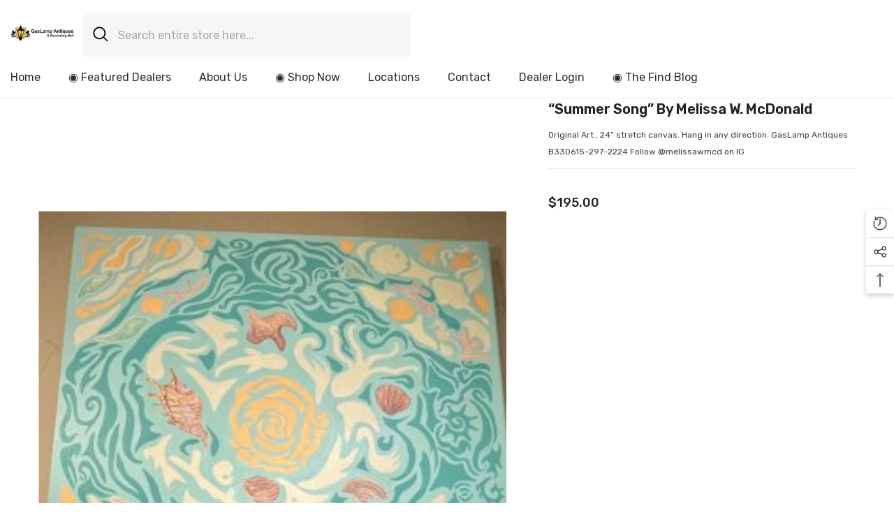

--- FILE ---
content_type: text/html; charset=utf-8
request_url: https://gaslampantiques.com/products/summer-song-by-melissa-w-mcdonald?view=ajax_recently_viewed&_=1769908443365
body_size: 435
content:


<div class="item">
  <a class="first-info" href="/products/summer-song-by-melissa-w-mcdonald" data-mobile-click><svg aria-hidden="true" focusable="false" data-prefix="fal" data-icon="external-link" role="img" xmlns="http://www.w3.org/2000/svg" viewBox="0 0 512 512" class="icon icon-external-link">
	<path d="M440,256H424a8,8,0,0,0-8,8V464a16,16,0,0,1-16,16H48a16,16,0,0,1-16-16V112A16,16,0,0,1,48,96H248a8,8,0,0,0,8-8V72a8,8,0,0,0-8-8H48A48,48,0,0,0,0,112V464a48,48,0,0,0,48,48H400a48,48,0,0,0,48-48V264A8,8,0,0,0,440,256ZM500,0,364,.34a12,12,0,0,0-12,12v10a12,12,0,0,0,12,12L454,34l.7.71L131.51,357.86a12,12,0,0,0,0,17l5.66,5.66a12,12,0,0,0,17,0L477.29,57.34l.71.7-.34,90a12,12,0,0,0,12,12h10a12,12,0,0,0,12-12L512,12A12,12,0,0,0,500,0Z"></path>
</svg>
            <img srcset="//gaslampantiques.com/cdn/shop/products/867C80CE-1A28-49F1-B09D-D9B4B56CD957-300x300.jpg?v=1666248618" src="//gaslampantiques.com/cdn/shop/products/867C80CE-1A28-49F1-B09D-D9B4B56CD957-300x300.jpg?v=1666248618" alt="“Summer Song” by Melissa W. McDonald" loading="lazy" class="motion-reduce hidden-mobile" sizes="auto"/>
            <a class="hidden-desktop" href="/products/summer-song-by-melissa-w-mcdonald">
              <img srcset="//gaslampantiques.com/cdn/shop/products/867C80CE-1A28-49F1-B09D-D9B4B56CD957-300x300.jpg?v=1666248618" src="//gaslampantiques.com/cdn/shop/products/867C80CE-1A28-49F1-B09D-D9B4B56CD957-300x300.jpg?v=1666248618" alt="“Summer Song” by Melissa W. McDonald" loading="lazy" class="motion-reduce" sizes="auto"/>
            </a></a>
    <div class="second-info">
      <div class="first product-item" data-product-id="8082287427749"><a class="product-title link-underline" href="/products/summer-song-by-melissa-w-mcdonald">
                <span class="text">“Summer Song” by Melissa W. McDonald</span>
        </a>
             <div class="product-price">
        
<div class="price ">
    <dl><div class="price__regular">
            <dt>
                <span class="visually-hidden visually-hidden--inline">Regular price</span>
            </dt>
            <dd class="price__last">
                <span class="price-item price-item--regular">
                    $195.00
                </span>
            </dd>
        </div>
        <div class="price__sale">
            <dt class="price__compare">
                <span class="visually-hidden visually-hidden--inline">Regular price</span>
            </dt>
            <dd class="price__compare">
                <s class="price-item price-item--regular">
                    
                </s>
            </dd>
            <dt>
                <span class="visually-hidden visually-hidden--inline">Sale price</span>
            </dt>
            <dd class="price__last">
                <span class="price-item price-item--sale">
                    $195.00
                </span>
            </dd></div>
        <small class="unit-price caption hidden">
            <dt class="visually-hidden">Unit price</dt>
            <dd class="price__last">
                <span></span>
                <span aria-hidden="true">/</span>
                <span class="visually-hidden">&nbsp;per&nbsp;</span>
                <span>
                </span>
            </dd>
        </small>
    </dl>
</div>

      </div>
      </div>
        <a class="second" href="/products/summer-song-by-melissa-w-mcdonald"></a>
    </div>
</div>

--- FILE ---
content_type: text/css
request_url: https://gaslampantiques.com/cdn/shop/t/6/assets/component-header-08.css?v=8381016842207786141664449652
body_size: 1164
content:
#shopify-section-header-08{position:relative;z-index:3;will-change:transform;pointer-events:none}#shopify-section-header-08 .header-08{pointer-events:auto}#shopify-section-header-08.animate{transition:transform .15s ease-out}.header-08 .header-top{padding-top:18px;padding-bottom:1px}.header-08 .header-top--wrapper{display:flex;flex-wrap:nowrap;align-items:center;justify-content:space-between}.header-top--wrapper .header-top--right .header__icon--cart .cart-count-bubble{position:absolute;top:-9px;right:-10px;line-height:22px;margin:0;min-width:22px;min-height:22px}.header-top--wrapper .header-top--right .header__icon{text-align:center}.header-top--wrapper .header-top--right .customer-links{margin-left:0}.header-top--wrapper .header-top--right .header__icon--wishlist svg{width:22px;height:22px;margin:0;position:relative;top:2px}.header-top--wrapper .header-top--right .header__icon--account svg{width:23px;height:23px;display:inline-block;position:relative;top:1px}.header-top--wrapper .header-top--right .header__icon--cart svg{width:22px;height:22px;margin:0;position:relative;top:1px}.header-top--wrapper .header-top--right .header__icon>span{text-transform:uppercase;font-size:calc(var(--font-body-size) - 2px);font-weight:var(--font-weight-normal);display:block!important;height:auto;margin-top:10px}.header-top--wrapper .header-top--right .header__icon+.header__icon{margin-left:25px}.header-top--wrapper .header-top--right .icon-languageCurrency svg{position:relative;top:1px}.header-top--wrapper .header-top-center .header__search{display:block}.header-top--wrapper .header-top-center .header__group{display:flex;justify-content:flex-start;align-items:center}.header-top--wrapper .header__search .search-modal__form{max-width:100%;min-width:470px;border-radius:5px}.header-top--wrapper .header__search .search-modal__form .search__input{width:calc(100% - 50px);padding:11px 15px 9px;order:1}.header-top--wrapper .header__search .search-modal__form .search__button{padding:9px 0 9px 15px;min-height:45px}.header-top--wrapper .header__search .search-modal__form .search__button svg{width:22px;height:22px;transform:none;position:relative;top:-1px}.customer-service-text{font-size:var(--font-body-size);text-align:left;min-width:320px}.customer-service-text ul{display:flex;list-style:none;padding:0;align-items:center}.customer-service-text ul li{padding-right:40px}.customer-service-text a{font-size:var(--font-body-size);font-weight:var(--font-weight-normal);text-transform:uppercase;transition:none}.header-08 .search_details{position:relative}.header-top--wrapper .quickSearchResultsWrap{top:calc(100% + 15px);left:0;width:670px;border-radius:5px}.header-08 .header-bottom--wrapper{display:flex;justify-content:space-between;align-items:center}.header-08 .header-bottom--wrapper .menu-lv-1__action{padding:17px 20px}.header-08 .header-bottom--wrapper .dropdown-language .localization-form .disclosure__link .text,.header-08 .header-bottom--wrapper .dropdown-currency .currency-block .dropdown-item .text{color:var(--color-link)}.header-08 .menu-lv-1 .label{line-height:18px;height:18px;padding:0 7px;border-radius:2px}.header-08 .menu-lv-1 .label:before{display:none}.header__languageCurrency{display:inline-block;margin-left:20px;position:relative}.header__languageCurrency .top-language-currency{position:absolute;top:0;background-color:#fff;margin-left:0;box-shadow:0 5px 7px #00000026;z-index:3;right:0;width:210px;font-size:0;padding:0;transition:all .3s;visibility:hidden;opacity:0}.header__languageCurrency .top-language-currency.show{display:block;top:calc(100% + 15px);opacity:1;visibility:visible}.header__languageCurrency .top-language-currency .text{font-size:calc(var(--font-body-size) - 2px);font-weight:var(--font-weight-normal);position:relative;top:1px}.header__languageCurrency .dropdown-language .localization-form,.header__languageCurrency .halo-currency .currency-menu{min-width:104px}.header__languageCurrency .top-language-currency .icon,.header__languageCurrency .top-language-currency svg{width:16px;height:16px}.header__languageCurrency .top-language-currency button{justify-content:center;width:100%;border-right:1px solid #ccc;padding-top:5px;padding-bottom:5px}.header__languageCurrency .top-language-currency button>svg{width:8px;height:8px}.header__languageCurrency .halo-top-language{width:50%}.header__languageCurrency .halo-top-currency{width:50%;margin:0}.header__languageCurrency .halo-top-currency .dropdown-toggle{display:flex;align-items:center;justify-content:center;padding-top:5px;padding-bottom:5px}.header__languageCurrency .halo-top-currency .dropdown-toggle .text{margin-left:5px}.header__languageCurrency .halo-top-currency .dropdown-toggle>svg{width:8px;height:8px;margin-top:0;margin-left:2px}.announcement-bar__message .message,.announcement-bar__message p{letter-spacing:0}.announcement-bar__message .message a{margin-left:5px;margin-right:5px;text-decoration:underline;text-underline-offset:.1em;text-decoration-color:#95b4bb}.slick-arrow{box-shadow:0 1px 3px #0003}.recently-viewed-title{font-size:calc(var(--font-body-size) - 4px)!important}.productView-groupTop .productView-share.style-2 .share-button__button{padding:14px 0 8px 15px!important}.facets__price--slider .facets__price--box .form-field{width:41%}.bottom-bar--list .cart-count-bubble{top:3px;right:9px}@media (max-width: 1300px){.header-top--wrapper .customer-service-text{margin-right:25px}.body-boxed .header-top--wrapper .quickSearchResultsWrap{width:auto}.header-top--wrapper .quickSearchResultsWrap{width:558px}}@media (max-width: 1024px){#shopify-section-header-08 .header-wrapper{height:auto!important}.header__icon--cart .cart-count-bubble{top:-10px}.site-nav-mobile .dropdown-language .localization-form .disclosure__link .text,.site-nav-mobile .dropdown-currency .currency-block .dropdown-item .text{color:var(--color-link)}.site-nav-mobile.nav-account .customer-links{display:none}.site-nav-mobile.nav-account .customer-service-text a{font-weight:var(--font-weight-bold)}.halo-currency .currency-menu .dropdown-item .text:hover:before,.halo-currency .currency-menu .dropdown-item.active .text:before{bottom:5px}.dropdown-language .localization-form .disclosure__link.disclosure__link--active,.dropdown-language .localization-form .disclosure__link:hover{text-underline-offset:3px}.sections-slide-show+.sections-brand-slider .slick-arrow{top:calc(50% - 35px)}.body-boxed .sections-slide-show+.sections-brand-slider .slick-arrow{top:calc(50% - 10px)}.site-nav-mobile.nav-account .customer-service-text a{margin-left:0;font-weight:500!important}.bottom-bar--list span{font-size:calc(var(--font-body-size) - 4px)!important}.slideshow-wrapper .slide-content .slide-heading{margin-bottom:14px!important}.product-card-layout-01 .product-item.enable_background_button_card .card-action{padding-top:5px!important;padding-bottom:10px!important}.product-card-layout-01 .card-action .variants-popup{bottom:10px!important}}@media (max-width: 551px){.announcement-bar__message .message{padding:5px 0}.announcement-bar__message .message span img{margin-right:15px}.announcement-bar__message .message,.announcement-bar__message .message a,.announcement-bar__message p{font-size:13px!important;font-weight:var(--font-weight-normal)}.announcement-bar__message .message .btn{display:none}.announcement-bar .announcement-close{top:19px}.body-boxed .halo-block-header{margin:0 0 20px}}@media (min-width: 1025px){#shopify-section-header-08 .header-08{border-bottom:1px solid #efefef}.header-08 .megamenu_style_1 .menu-dropdown__column,.header-08 .megamenu_style_2 .menu-dropdown__column{-webkit-box-flex:0;-ms-flex:0 0 66%;flex:0 0 66%;max-width:66%}.header-08 .megamenu_style_1 .menu-dropdown__banner,.header-08 .megamenu_style_2 .menu-dropdown__banner{-webkit-box-flex:0;-ms-flex:0 0 34%;flex:0 0 34%;max-width:34%}.header-08 .megamenu_style_1 .menu-dropdown__column.column-full,.header-08 .megamenu_style_2 .menu-dropdown__column.column-full{-webkit-box-flex:0;-ms-flex:0 0 100%;flex:0 0 100%;max-width:100%}.shopify-section-header-hidden .menu-lv-1.has-megamenu .menu-dropdown{top:100%}.shopify-section-header-sticky .header-bottom--wrapper .header-bottom-right{display:none}.shopify-section-header-sticky .header-wrapper .header-bottom .fixed-center .menu-lv-1__action{padding:17px 20px}.header-08 .header-top--right{flex:0 0 calc(23.3333% - 10px);max-width:calc(23.3333% - 10px)}.header-08 .header-top-center{position:relative;flex:0 0 calc(67.666667% + 20px);max-width:calc(67.666667% + 20px)}.header-08 .header-top--left{flex:0 0 calc(9% - 10px);max-width:calc(9% - 10px)}.header-08 .list-menu.text-left{margin-left:-20px}.header-top--wrapper .customer-service-text a:hover{text-decoration:underline;text-underline-offset:.1em;font-weight:var(--font-weight-medium)}.sticky-search-open #shopify-section-header-08{will-change:unset;transform:none!important}.sticky-search-open .search_details{max-width:650px}.sticky-search-open .search_details .header-search-close{font-size:0}.sticky-search-open .search_details .quickSearchResultsWrap{top:calc(100% + 16px);width:650px}.sticky-search-open .header-top-center .header__search{position:fixed;top:0;bottom:0;left:0;right:0;background:#232323cc;width:100%;height:100%;margin:0;z-index:101}.header-custom-width #shopify-section-announcement-bar .container{max-width:100%}.announcement-bar__message{padding:5px 0}}@media (min-width: 551px){.bundle-product-list .slick-arrow.slick-prev{left:auto!important;right:65px!important}}
/*# sourceMappingURL=/cdn/shop/t/6/assets/component-header-08.css.map?v=8381016842207786141664449652 */
